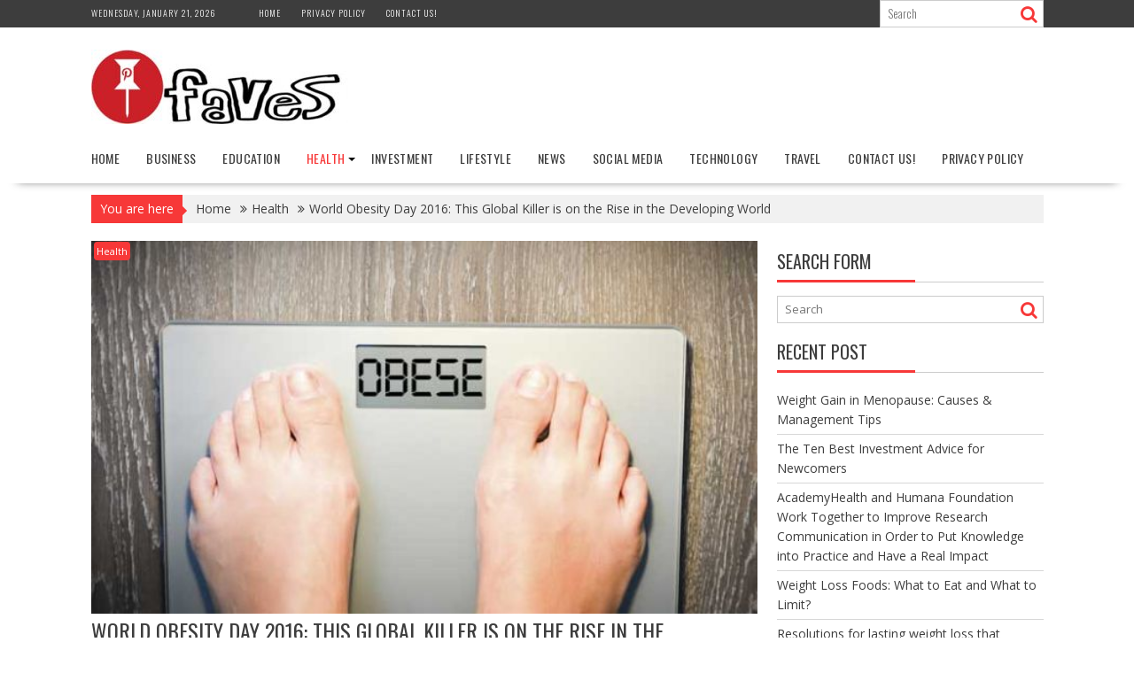

--- FILE ---
content_type: text/html; charset=UTF-8
request_url: https://pinfaves.com/world-obesity-day-2016-global-killer-rise-developing-world/
body_size: 13752
content:
<!DOCTYPE html><html lang="en-US">
			<head>

				<meta charset="UTF-8">
		<meta name="viewport" content="width=device-width, initial-scale=1">
		<link rel="profile" href="https://gmpg.org/xfn/11">
		<link rel="pingback" href="https://pinfaves.com/xmlrpc.php">
		<meta name='robots' content='index, follow, max-image-preview:large, max-snippet:-1, max-video-preview:-1' />
	<style>img:is([sizes="auto" i], [sizes^="auto," i]) { contain-intrinsic-size: 3000px 1500px }</style>
	
	<!-- This site is optimized with the Yoast SEO plugin v25.7 - https://yoast.com/wordpress/plugins/seo/ -->
	<title>World Obesity Day 2016: This Global Killer is on the Rise in the Developing World - Pinfaves</title>
	<link rel="canonical" href="https://pinfaves.com/world-obesity-day-2016-global-killer-rise-developing-world/" />
	<meta property="og:locale" content="en_US" />
	<meta property="og:type" content="article" />
	<meta property="og:title" content="World Obesity Day 2016: This Global Killer is on the Rise in the Developing World - Pinfaves" />
	<meta property="og:description" content="More people in the world are obese than underweight, with child and adolescent obesity rising rapidly, particularly in developing nations, the United Nations said ahead of the second annual World Obesity Day on Tuesday. Here are some facts about obesity: &#8211; Worldwide obesity has more than doubled since 1980. &#8211; In 2014, more than 1.9 billion adults were overweight. Of these over 600 million, or 13 percent of the global population, were obese. &#8211; 3.4 million people die each year due to overweight and obesity. &#8211; Obesity is on the&hellip;" />
	<meta property="og:url" content="https://pinfaves.com/world-obesity-day-2016-global-killer-rise-developing-world/" />
	<meta property="og:site_name" content="Pinfaves" />
	<meta property="article:published_time" content="2016-10-13T15:39:54+00:00" />
	<meta property="og:image" content="https://pinfaves.com/wp-content/uploads/2016/10/obesity-625_625x350_71476084795.jpg" />
	<meta property="og:image:width" content="625" />
	<meta property="og:image:height" content="350" />
	<meta property="og:image:type" content="image/jpeg" />
	<meta name="author" content="Srijita" />
	<meta name="twitter:card" content="summary_large_image" />
	<meta name="twitter:label1" content="Written by" />
	<meta name="twitter:data1" content="Srijita" />
	<meta name="twitter:label2" content="Est. reading time" />
	<meta name="twitter:data2" content="1 minute" />
	<script type="application/ld+json" class="yoast-schema-graph">{"@context":"https://schema.org","@graph":[{"@type":"Article","@id":"https://pinfaves.com/world-obesity-day-2016-global-killer-rise-developing-world/#article","isPartOf":{"@id":"https://pinfaves.com/world-obesity-day-2016-global-killer-rise-developing-world/"},"author":{"name":"Srijita","@id":"https://pinfaves.com/#/schema/person/9be0fe7664a0e47c4477741df55fc3ca"},"headline":"World Obesity Day 2016: This Global Killer is on the Rise in the Developing World","datePublished":"2016-10-13T15:39:54+00:00","mainEntityOfPage":{"@id":"https://pinfaves.com/world-obesity-day-2016-global-killer-rise-developing-world/"},"wordCount":255,"publisher":{"@id":"https://pinfaves.com/#organization"},"image":{"@id":"https://pinfaves.com/world-obesity-day-2016-global-killer-rise-developing-world/#primaryimage"},"thumbnailUrl":"https://pinfaves.com/wp-content/uploads/2016/10/obesity-625_625x350_71476084795.jpg","keywords":["2016:","Day","developing","Global","In","Is","Killer","Obesity","On","Rise","The","This","World"],"articleSection":["Health"],"inLanguage":"en-US"},{"@type":"WebPage","@id":"https://pinfaves.com/world-obesity-day-2016-global-killer-rise-developing-world/","url":"https://pinfaves.com/world-obesity-day-2016-global-killer-rise-developing-world/","name":"World Obesity Day 2016: This Global Killer is on the Rise in the Developing World - Pinfaves","isPartOf":{"@id":"https://pinfaves.com/#website"},"primaryImageOfPage":{"@id":"https://pinfaves.com/world-obesity-day-2016-global-killer-rise-developing-world/#primaryimage"},"image":{"@id":"https://pinfaves.com/world-obesity-day-2016-global-killer-rise-developing-world/#primaryimage"},"thumbnailUrl":"https://pinfaves.com/wp-content/uploads/2016/10/obesity-625_625x350_71476084795.jpg","datePublished":"2016-10-13T15:39:54+00:00","breadcrumb":{"@id":"https://pinfaves.com/world-obesity-day-2016-global-killer-rise-developing-world/#breadcrumb"},"inLanguage":"en-US","potentialAction":[{"@type":"ReadAction","target":["https://pinfaves.com/world-obesity-day-2016-global-killer-rise-developing-world/"]}]},{"@type":"ImageObject","inLanguage":"en-US","@id":"https://pinfaves.com/world-obesity-day-2016-global-killer-rise-developing-world/#primaryimage","url":"https://pinfaves.com/wp-content/uploads/2016/10/obesity-625_625x350_71476084795.jpg","contentUrl":"https://pinfaves.com/wp-content/uploads/2016/10/obesity-625_625x350_71476084795.jpg","width":625,"height":350},{"@type":"BreadcrumbList","@id":"https://pinfaves.com/world-obesity-day-2016-global-killer-rise-developing-world/#breadcrumb","itemListElement":[{"@type":"ListItem","position":1,"name":"Home","item":"https://pinfaves.com/"},{"@type":"ListItem","position":2,"name":"World Obesity Day 2016: This Global Killer is on the Rise in the Developing World"}]},{"@type":"WebSite","@id":"https://pinfaves.com/#website","url":"https://pinfaves.com/","name":"Pinfaves","description":"Ultimate Destination Desire News","publisher":{"@id":"https://pinfaves.com/#organization"},"potentialAction":[{"@type":"SearchAction","target":{"@type":"EntryPoint","urlTemplate":"https://pinfaves.com/?s={search_term_string}"},"query-input":{"@type":"PropertyValueSpecification","valueRequired":true,"valueName":"search_term_string"}}],"inLanguage":"en-US"},{"@type":"Organization","@id":"https://pinfaves.com/#organization","name":"Pinfaves","url":"https://pinfaves.com/","logo":{"@type":"ImageObject","inLanguage":"en-US","@id":"https://pinfaves.com/#/schema/logo/image/","url":"https://pinfaves.com/wp-content/uploads/2016/08/cropped-logo-1.jpg","contentUrl":"https://pinfaves.com/wp-content/uploads/2016/08/cropped-logo-1.jpg","width":290,"height":84,"caption":"Pinfaves"},"image":{"@id":"https://pinfaves.com/#/schema/logo/image/"}},{"@type":"Person","@id":"https://pinfaves.com/#/schema/person/9be0fe7664a0e47c4477741df55fc3ca","name":"Srijita","image":{"@type":"ImageObject","inLanguage":"en-US","@id":"https://pinfaves.com/#/schema/person/image/","url":"https://secure.gravatar.com/avatar/3217718c3046308043987ae3a9450493ffd77f767d629ae54c013a6f9c15ecb0?s=96&d=mm&r=g","contentUrl":"https://secure.gravatar.com/avatar/3217718c3046308043987ae3a9450493ffd77f767d629ae54c013a6f9c15ecb0?s=96&d=mm&r=g","caption":"Srijita"},"url":"https://pinfaves.com/author/srijita/"}]}</script>
	<!-- / Yoast SEO plugin. -->


<link rel='dns-prefetch' href='//fonts.googleapis.com' />
<link rel="alternate" type="application/rss+xml" title="Pinfaves &raquo; Feed" href="https://pinfaves.com/feed/" />
<link rel="alternate" type="application/rss+xml" title="Pinfaves &raquo; Comments Feed" href="https://pinfaves.com/comments/feed/" />
<script type="text/javascript">
/* <![CDATA[ */
window._wpemojiSettings = {"baseUrl":"https:\/\/s.w.org\/images\/core\/emoji\/16.0.1\/72x72\/","ext":".png","svgUrl":"https:\/\/s.w.org\/images\/core\/emoji\/16.0.1\/svg\/","svgExt":".svg","source":{"concatemoji":"https:\/\/pinfaves.com\/wp-includes\/js\/wp-emoji-release.min.js?ver=6.8.2"}};
/*! This file is auto-generated */
!function(s,n){var o,i,e;function c(e){try{var t={supportTests:e,timestamp:(new Date).valueOf()};sessionStorage.setItem(o,JSON.stringify(t))}catch(e){}}function p(e,t,n){e.clearRect(0,0,e.canvas.width,e.canvas.height),e.fillText(t,0,0);var t=new Uint32Array(e.getImageData(0,0,e.canvas.width,e.canvas.height).data),a=(e.clearRect(0,0,e.canvas.width,e.canvas.height),e.fillText(n,0,0),new Uint32Array(e.getImageData(0,0,e.canvas.width,e.canvas.height).data));return t.every(function(e,t){return e===a[t]})}function u(e,t){e.clearRect(0,0,e.canvas.width,e.canvas.height),e.fillText(t,0,0);for(var n=e.getImageData(16,16,1,1),a=0;a<n.data.length;a++)if(0!==n.data[a])return!1;return!0}function f(e,t,n,a){switch(t){case"flag":return n(e,"\ud83c\udff3\ufe0f\u200d\u26a7\ufe0f","\ud83c\udff3\ufe0f\u200b\u26a7\ufe0f")?!1:!n(e,"\ud83c\udde8\ud83c\uddf6","\ud83c\udde8\u200b\ud83c\uddf6")&&!n(e,"\ud83c\udff4\udb40\udc67\udb40\udc62\udb40\udc65\udb40\udc6e\udb40\udc67\udb40\udc7f","\ud83c\udff4\u200b\udb40\udc67\u200b\udb40\udc62\u200b\udb40\udc65\u200b\udb40\udc6e\u200b\udb40\udc67\u200b\udb40\udc7f");case"emoji":return!a(e,"\ud83e\udedf")}return!1}function g(e,t,n,a){var r="undefined"!=typeof WorkerGlobalScope&&self instanceof WorkerGlobalScope?new OffscreenCanvas(300,150):s.createElement("canvas"),o=r.getContext("2d",{willReadFrequently:!0}),i=(o.textBaseline="top",o.font="600 32px Arial",{});return e.forEach(function(e){i[e]=t(o,e,n,a)}),i}function t(e){var t=s.createElement("script");t.src=e,t.defer=!0,s.head.appendChild(t)}"undefined"!=typeof Promise&&(o="wpEmojiSettingsSupports",i=["flag","emoji"],n.supports={everything:!0,everythingExceptFlag:!0},e=new Promise(function(e){s.addEventListener("DOMContentLoaded",e,{once:!0})}),new Promise(function(t){var n=function(){try{var e=JSON.parse(sessionStorage.getItem(o));if("object"==typeof e&&"number"==typeof e.timestamp&&(new Date).valueOf()<e.timestamp+604800&&"object"==typeof e.supportTests)return e.supportTests}catch(e){}return null}();if(!n){if("undefined"!=typeof Worker&&"undefined"!=typeof OffscreenCanvas&&"undefined"!=typeof URL&&URL.createObjectURL&&"undefined"!=typeof Blob)try{var e="postMessage("+g.toString()+"("+[JSON.stringify(i),f.toString(),p.toString(),u.toString()].join(",")+"));",a=new Blob([e],{type:"text/javascript"}),r=new Worker(URL.createObjectURL(a),{name:"wpTestEmojiSupports"});return void(r.onmessage=function(e){c(n=e.data),r.terminate(),t(n)})}catch(e){}c(n=g(i,f,p,u))}t(n)}).then(function(e){for(var t in e)n.supports[t]=e[t],n.supports.everything=n.supports.everything&&n.supports[t],"flag"!==t&&(n.supports.everythingExceptFlag=n.supports.everythingExceptFlag&&n.supports[t]);n.supports.everythingExceptFlag=n.supports.everythingExceptFlag&&!n.supports.flag,n.DOMReady=!1,n.readyCallback=function(){n.DOMReady=!0}}).then(function(){return e}).then(function(){var e;n.supports.everything||(n.readyCallback(),(e=n.source||{}).concatemoji?t(e.concatemoji):e.wpemoji&&e.twemoji&&(t(e.twemoji),t(e.wpemoji)))}))}((window,document),window._wpemojiSettings);
/* ]]> */
</script>
<style id='wp-emoji-styles-inline-css' type='text/css'>

	img.wp-smiley, img.emoji {
		display: inline !important;
		border: none !important;
		box-shadow: none !important;
		height: 1em !important;
		width: 1em !important;
		margin: 0 0.07em !important;
		vertical-align: -0.1em !important;
		background: none !important;
		padding: 0 !important;
	}
</style>
<link rel='stylesheet' id='wp-block-library-css' href='https://pinfaves.com/wp-includes/css/dist/block-library/style.min.css?ver=6.8.2' type='text/css' media='all' />
<style id='wp-block-library-theme-inline-css' type='text/css'>
.wp-block-audio :where(figcaption){color:#555;font-size:13px;text-align:center}.is-dark-theme .wp-block-audio :where(figcaption){color:#ffffffa6}.wp-block-audio{margin:0 0 1em}.wp-block-code{border:1px solid #ccc;border-radius:4px;font-family:Menlo,Consolas,monaco,monospace;padding:.8em 1em}.wp-block-embed :where(figcaption){color:#555;font-size:13px;text-align:center}.is-dark-theme .wp-block-embed :where(figcaption){color:#ffffffa6}.wp-block-embed{margin:0 0 1em}.blocks-gallery-caption{color:#555;font-size:13px;text-align:center}.is-dark-theme .blocks-gallery-caption{color:#ffffffa6}:root :where(.wp-block-image figcaption){color:#555;font-size:13px;text-align:center}.is-dark-theme :root :where(.wp-block-image figcaption){color:#ffffffa6}.wp-block-image{margin:0 0 1em}.wp-block-pullquote{border-bottom:4px solid;border-top:4px solid;color:currentColor;margin-bottom:1.75em}.wp-block-pullquote cite,.wp-block-pullquote footer,.wp-block-pullquote__citation{color:currentColor;font-size:.8125em;font-style:normal;text-transform:uppercase}.wp-block-quote{border-left:.25em solid;margin:0 0 1.75em;padding-left:1em}.wp-block-quote cite,.wp-block-quote footer{color:currentColor;font-size:.8125em;font-style:normal;position:relative}.wp-block-quote:where(.has-text-align-right){border-left:none;border-right:.25em solid;padding-left:0;padding-right:1em}.wp-block-quote:where(.has-text-align-center){border:none;padding-left:0}.wp-block-quote.is-large,.wp-block-quote.is-style-large,.wp-block-quote:where(.is-style-plain){border:none}.wp-block-search .wp-block-search__label{font-weight:700}.wp-block-search__button{border:1px solid #ccc;padding:.375em .625em}:where(.wp-block-group.has-background){padding:1.25em 2.375em}.wp-block-separator.has-css-opacity{opacity:.4}.wp-block-separator{border:none;border-bottom:2px solid;margin-left:auto;margin-right:auto}.wp-block-separator.has-alpha-channel-opacity{opacity:1}.wp-block-separator:not(.is-style-wide):not(.is-style-dots){width:100px}.wp-block-separator.has-background:not(.is-style-dots){border-bottom:none;height:1px}.wp-block-separator.has-background:not(.is-style-wide):not(.is-style-dots){height:2px}.wp-block-table{margin:0 0 1em}.wp-block-table td,.wp-block-table th{word-break:normal}.wp-block-table :where(figcaption){color:#555;font-size:13px;text-align:center}.is-dark-theme .wp-block-table :where(figcaption){color:#ffffffa6}.wp-block-video :where(figcaption){color:#555;font-size:13px;text-align:center}.is-dark-theme .wp-block-video :where(figcaption){color:#ffffffa6}.wp-block-video{margin:0 0 1em}:root :where(.wp-block-template-part.has-background){margin-bottom:0;margin-top:0;padding:1.25em 2.375em}
</style>
<style id='classic-theme-styles-inline-css' type='text/css'>
/*! This file is auto-generated */
.wp-block-button__link{color:#fff;background-color:#32373c;border-radius:9999px;box-shadow:none;text-decoration:none;padding:calc(.667em + 2px) calc(1.333em + 2px);font-size:1.125em}.wp-block-file__button{background:#32373c;color:#fff;text-decoration:none}
</style>
<style id='global-styles-inline-css' type='text/css'>
:root{--wp--preset--aspect-ratio--square: 1;--wp--preset--aspect-ratio--4-3: 4/3;--wp--preset--aspect-ratio--3-4: 3/4;--wp--preset--aspect-ratio--3-2: 3/2;--wp--preset--aspect-ratio--2-3: 2/3;--wp--preset--aspect-ratio--16-9: 16/9;--wp--preset--aspect-ratio--9-16: 9/16;--wp--preset--color--black: #000000;--wp--preset--color--cyan-bluish-gray: #abb8c3;--wp--preset--color--white: #ffffff;--wp--preset--color--pale-pink: #f78da7;--wp--preset--color--vivid-red: #cf2e2e;--wp--preset--color--luminous-vivid-orange: #ff6900;--wp--preset--color--luminous-vivid-amber: #fcb900;--wp--preset--color--light-green-cyan: #7bdcb5;--wp--preset--color--vivid-green-cyan: #00d084;--wp--preset--color--pale-cyan-blue: #8ed1fc;--wp--preset--color--vivid-cyan-blue: #0693e3;--wp--preset--color--vivid-purple: #9b51e0;--wp--preset--gradient--vivid-cyan-blue-to-vivid-purple: linear-gradient(135deg,rgba(6,147,227,1) 0%,rgb(155,81,224) 100%);--wp--preset--gradient--light-green-cyan-to-vivid-green-cyan: linear-gradient(135deg,rgb(122,220,180) 0%,rgb(0,208,130) 100%);--wp--preset--gradient--luminous-vivid-amber-to-luminous-vivid-orange: linear-gradient(135deg,rgba(252,185,0,1) 0%,rgba(255,105,0,1) 100%);--wp--preset--gradient--luminous-vivid-orange-to-vivid-red: linear-gradient(135deg,rgba(255,105,0,1) 0%,rgb(207,46,46) 100%);--wp--preset--gradient--very-light-gray-to-cyan-bluish-gray: linear-gradient(135deg,rgb(238,238,238) 0%,rgb(169,184,195) 100%);--wp--preset--gradient--cool-to-warm-spectrum: linear-gradient(135deg,rgb(74,234,220) 0%,rgb(151,120,209) 20%,rgb(207,42,186) 40%,rgb(238,44,130) 60%,rgb(251,105,98) 80%,rgb(254,248,76) 100%);--wp--preset--gradient--blush-light-purple: linear-gradient(135deg,rgb(255,206,236) 0%,rgb(152,150,240) 100%);--wp--preset--gradient--blush-bordeaux: linear-gradient(135deg,rgb(254,205,165) 0%,rgb(254,45,45) 50%,rgb(107,0,62) 100%);--wp--preset--gradient--luminous-dusk: linear-gradient(135deg,rgb(255,203,112) 0%,rgb(199,81,192) 50%,rgb(65,88,208) 100%);--wp--preset--gradient--pale-ocean: linear-gradient(135deg,rgb(255,245,203) 0%,rgb(182,227,212) 50%,rgb(51,167,181) 100%);--wp--preset--gradient--electric-grass: linear-gradient(135deg,rgb(202,248,128) 0%,rgb(113,206,126) 100%);--wp--preset--gradient--midnight: linear-gradient(135deg,rgb(2,3,129) 0%,rgb(40,116,252) 100%);--wp--preset--font-size--small: 13px;--wp--preset--font-size--medium: 20px;--wp--preset--font-size--large: 36px;--wp--preset--font-size--x-large: 42px;--wp--preset--spacing--20: 0.44rem;--wp--preset--spacing--30: 0.67rem;--wp--preset--spacing--40: 1rem;--wp--preset--spacing--50: 1.5rem;--wp--preset--spacing--60: 2.25rem;--wp--preset--spacing--70: 3.38rem;--wp--preset--spacing--80: 5.06rem;--wp--preset--shadow--natural: 6px 6px 9px rgba(0, 0, 0, 0.2);--wp--preset--shadow--deep: 12px 12px 50px rgba(0, 0, 0, 0.4);--wp--preset--shadow--sharp: 6px 6px 0px rgba(0, 0, 0, 0.2);--wp--preset--shadow--outlined: 6px 6px 0px -3px rgba(255, 255, 255, 1), 6px 6px rgba(0, 0, 0, 1);--wp--preset--shadow--crisp: 6px 6px 0px rgba(0, 0, 0, 1);}:where(.is-layout-flex){gap: 0.5em;}:where(.is-layout-grid){gap: 0.5em;}body .is-layout-flex{display: flex;}.is-layout-flex{flex-wrap: wrap;align-items: center;}.is-layout-flex > :is(*, div){margin: 0;}body .is-layout-grid{display: grid;}.is-layout-grid > :is(*, div){margin: 0;}:where(.wp-block-columns.is-layout-flex){gap: 2em;}:where(.wp-block-columns.is-layout-grid){gap: 2em;}:where(.wp-block-post-template.is-layout-flex){gap: 1.25em;}:where(.wp-block-post-template.is-layout-grid){gap: 1.25em;}.has-black-color{color: var(--wp--preset--color--black) !important;}.has-cyan-bluish-gray-color{color: var(--wp--preset--color--cyan-bluish-gray) !important;}.has-white-color{color: var(--wp--preset--color--white) !important;}.has-pale-pink-color{color: var(--wp--preset--color--pale-pink) !important;}.has-vivid-red-color{color: var(--wp--preset--color--vivid-red) !important;}.has-luminous-vivid-orange-color{color: var(--wp--preset--color--luminous-vivid-orange) !important;}.has-luminous-vivid-amber-color{color: var(--wp--preset--color--luminous-vivid-amber) !important;}.has-light-green-cyan-color{color: var(--wp--preset--color--light-green-cyan) !important;}.has-vivid-green-cyan-color{color: var(--wp--preset--color--vivid-green-cyan) !important;}.has-pale-cyan-blue-color{color: var(--wp--preset--color--pale-cyan-blue) !important;}.has-vivid-cyan-blue-color{color: var(--wp--preset--color--vivid-cyan-blue) !important;}.has-vivid-purple-color{color: var(--wp--preset--color--vivid-purple) !important;}.has-black-background-color{background-color: var(--wp--preset--color--black) !important;}.has-cyan-bluish-gray-background-color{background-color: var(--wp--preset--color--cyan-bluish-gray) !important;}.has-white-background-color{background-color: var(--wp--preset--color--white) !important;}.has-pale-pink-background-color{background-color: var(--wp--preset--color--pale-pink) !important;}.has-vivid-red-background-color{background-color: var(--wp--preset--color--vivid-red) !important;}.has-luminous-vivid-orange-background-color{background-color: var(--wp--preset--color--luminous-vivid-orange) !important;}.has-luminous-vivid-amber-background-color{background-color: var(--wp--preset--color--luminous-vivid-amber) !important;}.has-light-green-cyan-background-color{background-color: var(--wp--preset--color--light-green-cyan) !important;}.has-vivid-green-cyan-background-color{background-color: var(--wp--preset--color--vivid-green-cyan) !important;}.has-pale-cyan-blue-background-color{background-color: var(--wp--preset--color--pale-cyan-blue) !important;}.has-vivid-cyan-blue-background-color{background-color: var(--wp--preset--color--vivid-cyan-blue) !important;}.has-vivid-purple-background-color{background-color: var(--wp--preset--color--vivid-purple) !important;}.has-black-border-color{border-color: var(--wp--preset--color--black) !important;}.has-cyan-bluish-gray-border-color{border-color: var(--wp--preset--color--cyan-bluish-gray) !important;}.has-white-border-color{border-color: var(--wp--preset--color--white) !important;}.has-pale-pink-border-color{border-color: var(--wp--preset--color--pale-pink) !important;}.has-vivid-red-border-color{border-color: var(--wp--preset--color--vivid-red) !important;}.has-luminous-vivid-orange-border-color{border-color: var(--wp--preset--color--luminous-vivid-orange) !important;}.has-luminous-vivid-amber-border-color{border-color: var(--wp--preset--color--luminous-vivid-amber) !important;}.has-light-green-cyan-border-color{border-color: var(--wp--preset--color--light-green-cyan) !important;}.has-vivid-green-cyan-border-color{border-color: var(--wp--preset--color--vivid-green-cyan) !important;}.has-pale-cyan-blue-border-color{border-color: var(--wp--preset--color--pale-cyan-blue) !important;}.has-vivid-cyan-blue-border-color{border-color: var(--wp--preset--color--vivid-cyan-blue) !important;}.has-vivid-purple-border-color{border-color: var(--wp--preset--color--vivid-purple) !important;}.has-vivid-cyan-blue-to-vivid-purple-gradient-background{background: var(--wp--preset--gradient--vivid-cyan-blue-to-vivid-purple) !important;}.has-light-green-cyan-to-vivid-green-cyan-gradient-background{background: var(--wp--preset--gradient--light-green-cyan-to-vivid-green-cyan) !important;}.has-luminous-vivid-amber-to-luminous-vivid-orange-gradient-background{background: var(--wp--preset--gradient--luminous-vivid-amber-to-luminous-vivid-orange) !important;}.has-luminous-vivid-orange-to-vivid-red-gradient-background{background: var(--wp--preset--gradient--luminous-vivid-orange-to-vivid-red) !important;}.has-very-light-gray-to-cyan-bluish-gray-gradient-background{background: var(--wp--preset--gradient--very-light-gray-to-cyan-bluish-gray) !important;}.has-cool-to-warm-spectrum-gradient-background{background: var(--wp--preset--gradient--cool-to-warm-spectrum) !important;}.has-blush-light-purple-gradient-background{background: var(--wp--preset--gradient--blush-light-purple) !important;}.has-blush-bordeaux-gradient-background{background: var(--wp--preset--gradient--blush-bordeaux) !important;}.has-luminous-dusk-gradient-background{background: var(--wp--preset--gradient--luminous-dusk) !important;}.has-pale-ocean-gradient-background{background: var(--wp--preset--gradient--pale-ocean) !important;}.has-electric-grass-gradient-background{background: var(--wp--preset--gradient--electric-grass) !important;}.has-midnight-gradient-background{background: var(--wp--preset--gradient--midnight) !important;}.has-small-font-size{font-size: var(--wp--preset--font-size--small) !important;}.has-medium-font-size{font-size: var(--wp--preset--font-size--medium) !important;}.has-large-font-size{font-size: var(--wp--preset--font-size--large) !important;}.has-x-large-font-size{font-size: var(--wp--preset--font-size--x-large) !important;}
:where(.wp-block-post-template.is-layout-flex){gap: 1.25em;}:where(.wp-block-post-template.is-layout-grid){gap: 1.25em;}
:where(.wp-block-columns.is-layout-flex){gap: 2em;}:where(.wp-block-columns.is-layout-grid){gap: 2em;}
:root :where(.wp-block-pullquote){font-size: 1.5em;line-height: 1.6;}
</style>
<link rel='stylesheet' id='ez-toc-css' href='https://pinfaves.com/wp-content/plugins/easy-table-of-contents/assets/css/screen.min.css?ver=2.0.76' type='text/css' media='all' />
<style id='ez-toc-inline-css' type='text/css'>
div#ez-toc-container .ez-toc-title {font-size: 120%;}div#ez-toc-container .ez-toc-title {font-weight: 500;}div#ez-toc-container ul li , div#ez-toc-container ul li a {font-size: 95%;}div#ez-toc-container ul li , div#ez-toc-container ul li a {font-weight: 500;}div#ez-toc-container nav ul ul li {font-size: 90%;}
.ez-toc-container-direction {direction: ltr;}.ez-toc-counter ul{counter-reset: item ;}.ez-toc-counter nav ul li a::before {content: counters(item, '.', decimal) '. ';display: inline-block;counter-increment: item;flex-grow: 0;flex-shrink: 0;margin-right: .2em; float: left; }.ez-toc-widget-direction {direction: ltr;}.ez-toc-widget-container ul{counter-reset: item ;}.ez-toc-widget-container nav ul li a::before {content: counters(item, '.', decimal) '. ';display: inline-block;counter-increment: item;flex-grow: 0;flex-shrink: 0;margin-right: .2em; float: left; }
</style>
<link rel='stylesheet' id='bxslider-css' href='https://pinfaves.com/wp-content/themes/supernews/assets/library/bxslider/css/jquery.bxslider.min.css?ver=4.2.51' type='text/css' media='all' />
<link rel='stylesheet' id='supernews-googleapis-css' href='//fonts.googleapis.com/css?family=Oswald%3A400%2C300%7COpen+Sans%3A600%2C400&#038;ver=1.0.1' type='text/css' media='all' />
<link rel='stylesheet' id='font-awesome-css' href='https://pinfaves.com/wp-content/themes/supernews/assets/library/Font-Awesome/css/font-awesome.min.css?ver=4.7.0' type='text/css' media='all' />
<link rel='stylesheet' id='supernews-style-css' href='https://pinfaves.com/wp-content/themes/supernews/style.css?ver=6.8.2' type='text/css' media='all' />
<style id='supernews-style-inline-css' type='text/css'>
mark,
            .comment-form .form-submit input,
            .read-more,
            .header-latest-posts .bn-title,
            .slider-section .cat-links a,
            .featured-desc .above-entry-meta .cat-links a,
            #calendar_wrap #wp-calendar #today,
            #calendar_wrap #wp-calendar #today a,
            .wpcf7-form input.wpcf7-submit:hover,
            .breadcrumb,
            .post-thumb .cat-links > a,
            article.post.sticky,
            .slicknav_btn{
            background: #f73838;
            }
             a:hover,
            .screen-reader-text:focus,
            .bn-content a:hover,
            .socials a:hover,
            .site-title a,
            .widget_search input#s,
            .search-block #searchsubmit,
            .widget_search #searchsubmit,
            .footer-sidebar .featured-desc .below-entry-meta a:hover,
            .slider-section .slide-title:hover,
            .slider-feature-wrap a:hover,
            .featured-desc .below-entry-meta span:hover,
            .posted-on a:hover,
            .cat-links a:hover,
            .comments-link a:hover,
            .edit-link a:hover,
            .tags-links a:hover,
            .byline a:hover,
            .nav-links a:hover,
            #supernews-breadcrumbs a:hover,
            .wpcf7-form input.wpcf7-submit,
            .header-wrapper .menu li:hover > a,
            .header-wrapper .menu > li.current-menu-item > a,
            .header-wrapper .menu > li.current-menu-parent > a,
            .header-wrapper .menu > li.current_page_parent > a,
            .header-wrapper .menu > li.current_page_ancestor > a,
            .header-wrapper .main-navigation ul ul.sub-menu li:hover > a,
            .top-block li a:hover
            {
                color: #f73838;
            }
            .widget_search input#s,
            .tagcloud a{
                border: 1px solid #f73838;
            }
            .footer-wrapper .footer-copyright,
            .nav-links .nav-previous a:hover,
            .nav-links .nav-next a:hover{
                border-top: 1px solid #f73838;
            }
            .widget-title:before,
            .page-header .page-title:before,
            .single .entry-header .entry-title:before,
            .blog-no-image article.post.sticky{
                border-bottom: 3px solid #f73838;
            }
            .wpcf7-form input.wpcf7-submit{
                border: 2px solid #f73838;
            }
            .bn-title::after,
            .breadcrumb::after {
                border-left: 5px solid #f73838;
            }
            .rtl .bn-title::after,
            .rtl .breadcrumb::after {
                border-right: 5px solid #f73838;
                border-left: medium none;
            }
        @media screen and (max-width:992px){
                .slicknav_btn{
                    border: 1px solid #f73838;
                }
                .slicknav_btn.slicknav_open{
                    border: 1px solid #ffffff;
                }
                .slicknav_nav li:hover > a,
                .slicknav_nav li.current-menu-ancestor a,
                .slicknav_nav li.current-menu-item  > a,
                .slicknav_nav li.current_page_item a,
                .slicknav_nav li.current_page_item .slicknav_item span,
                .slicknav_nav li .slicknav_item:hover a{
                    color: #f73838;
                }
            }
                    .cat-links .at-cat-item-1{
                    background: #f73838!important;
                    color : #fff!important;
                    }
                    
                    .cat-links .at-cat-item-1:hover{
                    background: #2d2d2d!important;
                    color : #fff!important;
                    }
                    
                    .cat-links .at-cat-item-2{
                    background: #f73838!important;
                    color : #fff!important;
                    }
                    
                    .cat-links .at-cat-item-2:hover{
                    background: #2d2d2d!important;
                    color : #fff!important;
                    }
                    
                    .cat-links .at-cat-item-3{
                    background: #f73838!important;
                    color : #fff!important;
                    }
                    
                    .cat-links .at-cat-item-3:hover{
                    background: #2d2d2d!important;
                    color : #fff!important;
                    }
                    
                    .cat-links .at-cat-item-4{
                    background: #f73838!important;
                    color : #fff!important;
                    }
                    
                    .cat-links .at-cat-item-4:hover{
                    background: #2d2d2d!important;
                    color : #fff!important;
                    }
                    
                    .cat-links .at-cat-item-5{
                    background: #f73838!important;
                    color : #fff!important;
                    }
                    
                    .cat-links .at-cat-item-5:hover{
                    background: #2d2d2d!important;
                    color : #fff!important;
                    }
                    
                    .cat-links .at-cat-item-6{
                    background: #f73838!important;
                    color : #fff!important;
                    }
                    
                    .cat-links .at-cat-item-6:hover{
                    background: #2d2d2d!important;
                    color : #fff!important;
                    }
                    
                    .cat-links .at-cat-item-7{
                    background: #f73838!important;
                    color : #fff!important;
                    }
                    
                    .cat-links .at-cat-item-7:hover{
                    background: #2d2d2d!important;
                    color : #fff!important;
                    }
                    
                    .cat-links .at-cat-item-8{
                    background: #f73838!important;
                    color : #fff!important;
                    }
                    
                    .cat-links .at-cat-item-8:hover{
                    background: #2d2d2d!important;
                    color : #fff!important;
                    }
                    
                    .cat-links .at-cat-item-9{
                    background: #f73838!important;
                    color : #fff!important;
                    }
                    
                    .cat-links .at-cat-item-9:hover{
                    background: #2d2d2d!important;
                    color : #fff!important;
                    }
                    
                    .cat-links .at-cat-item-10{
                    background: #f73838!important;
                    color : #fff!important;
                    }
                    
                    .cat-links .at-cat-item-10:hover{
                    background: #2d2d2d!important;
                    color : #fff!important;
                    }
                    
                    .cat-links .at-cat-item-7601{
                    background: #f73838!important;
                    color : #fff!important;
                    }
                    
                    .cat-links .at-cat-item-7601:hover{
                    background: #2d2d2d!important;
                    color : #fff!important;
                    }
                    
</style>
<link rel='stylesheet' id='supernews-block-front-styles-css' href='https://pinfaves.com/wp-content/themes/supernews/acmethemes/gutenberg/gutenberg-front.css?ver=1.0' type='text/css' media='all' />
<script type="text/javascript" src="https://pinfaves.com/wp-includes/js/jquery/jquery.min.js?ver=3.7.1" id="jquery-core-js"></script>
<script type="text/javascript" src="https://pinfaves.com/wp-includes/js/jquery/jquery-migrate.min.js?ver=3.4.1" id="jquery-migrate-js"></script>
<!--[if lt IE 9]>
<script type="text/javascript" src="https://pinfaves.com/wp-content/themes/supernews/assets/library/html5shiv/html5shiv.min.js?ver=3.7.3" id="html5shiv-js"></script>
<![endif]-->
<!--[if lt IE 9]>
<script type="text/javascript" src="https://pinfaves.com/wp-content/themes/supernews/assets/library/respond/respond.min.js?ver=1.1.2" id="respond-js"></script>
<![endif]-->
<link rel="https://api.w.org/" href="https://pinfaves.com/wp-json/" /><link rel="alternate" title="JSON" type="application/json" href="https://pinfaves.com/wp-json/wp/v2/posts/4850" /><link rel="EditURI" type="application/rsd+xml" title="RSD" href="https://pinfaves.com/xmlrpc.php?rsd" />
<meta name="generator" content="WordPress 6.8.2" />
<link rel='shortlink' href='https://pinfaves.com/?p=4850' />
<link rel="alternate" title="oEmbed (JSON)" type="application/json+oembed" href="https://pinfaves.com/wp-json/oembed/1.0/embed?url=https%3A%2F%2Fpinfaves.com%2Fworld-obesity-day-2016-global-killer-rise-developing-world%2F" />
<link rel="alternate" title="oEmbed (XML)" type="text/xml+oembed" href="https://pinfaves.com/wp-json/oembed/1.0/embed?url=https%3A%2F%2Fpinfaves.com%2Fworld-obesity-day-2016-global-killer-rise-developing-world%2F&#038;format=xml" />
<meta name="google-site-verification" content="fUmMunx34kSSnWZD3dEGkOrnT8theUZHidQaqJ9v4Uc" /><link rel="icon" href="https://pinfaves.com/wp-content/uploads/2016/08/cropped-logo-32x32.jpg" sizes="32x32" />
<link rel="icon" href="https://pinfaves.com/wp-content/uploads/2016/08/cropped-logo-192x192.jpg" sizes="192x192" />
<link rel="apple-touch-icon" href="https://pinfaves.com/wp-content/uploads/2016/08/cropped-logo-180x180.jpg" />
<meta name="msapplication-TileImage" content="https://pinfaves.com/wp-content/uploads/2016/08/cropped-logo-270x270.jpg" />

	</head>
<body data-rsssl=1 class="wp-singular post-template-default single single-post postid-4850 single-format-standard wp-custom-logo wp-theme-supernews blog-no-image at-sticky-sidebar left-logo-right-ads right-sidebar group-blog">

		<div id="page" class="hfeed site">
				<a class="skip-link screen-reader-text" href="#content" title="link">Skip to content</a>
				<header id="masthead" class="site-header">
			<div class="top-header-section clearfix">
				<div class="wrapper">
					 <div class="header-date top-block">Wednesday, January 21, 2026</div>						<div class="acmethemes-top-nav top-block"><ul id="menu-home1" class="menu"><li id="menu-item-3639" class="menu-item menu-item-type-custom menu-item-object-custom menu-item-home menu-item-3639"><a href="https://pinfaves.com/">Home</a></li>
<li id="menu-item-3641" class="menu-item menu-item-type-post_type menu-item-object-page menu-item-3641"><a href="https://pinfaves.com/privacy-policy/">Privacy Policy</a></li>
<li id="menu-item-3640" class="menu-item menu-item-type-post_type menu-item-object-page menu-item-3640"><a href="https://pinfaves.com/contact-us/">Contact Us!</a></li>
</ul></div>												<div class="header-search top-block">
							<div class="search-block">
	<form action="https://pinfaves.com" class="searchform" id="searchform" method="get" role="search">
		<div>
			<label for="menu-search" class="screen-reader-text"></label>
						<input type="text"  placeholder="Search"  id="menu-search" name="s" value="">
			<button class="fa fa-search" type="submit" id="searchsubmit"></button>
		</div>
	</form>
</div>
						</div>
										</div>
			</div><!-- .top-header-section -->
			<div class="header-wrapper clearfix">
				<div class="header-container">
										<div class="wrapper site-branding clearfix">
												<div class="site-logo">
							<a href="https://pinfaves.com/" class="custom-logo-link" rel="home"><img width="290" height="84" src="https://pinfaves.com/wp-content/uploads/2016/08/cropped-logo-1.jpg" class="custom-logo" alt="Pinfaves" decoding="async" /></a>						</div><!--site-logo-->
													<div class="clearfix"></div>
					</div>
										<nav id="site-navigation" class="main-navigation  clearfix">
						<div class="header-main-menu wrapper clearfix">
							<div class="acmethemes-nav"><ul id="menu-home" class="menu"><li id="menu-item-3638" class="menu-item menu-item-type-custom menu-item-object-custom menu-item-home menu-item-3638"><a href="https://pinfaves.com/">Home</a></li>
<li id="menu-item-3629" class="menu-item menu-item-type-taxonomy menu-item-object-category menu-item-3629"><a href="https://pinfaves.com/category/business/">Business</a></li>
<li id="menu-item-3630" class="menu-item menu-item-type-taxonomy menu-item-object-category menu-item-3630"><a href="https://pinfaves.com/category/education/">Education</a></li>
<li id="menu-item-3631" class="menu-item menu-item-type-taxonomy menu-item-object-category current-post-ancestor current-menu-parent current-post-parent menu-item-has-children menu-item-3631"><a href="https://pinfaves.com/category/health/">Health</a>
<ul class="sub-menu">
	<li id="menu-item-12546" class="menu-item menu-item-type-taxonomy menu-item-object-category menu-item-12546"><a href="https://pinfaves.com/category/health/weight-loss/">Weight Loss</a></li>
</ul>
</li>
<li id="menu-item-3632" class="menu-item menu-item-type-taxonomy menu-item-object-category menu-item-3632"><a href="https://pinfaves.com/category/investment/">Investment</a></li>
<li id="menu-item-3633" class="menu-item menu-item-type-taxonomy menu-item-object-category menu-item-3633"><a href="https://pinfaves.com/category/lifestyle/">Lifestyle</a></li>
<li id="menu-item-3634" class="menu-item menu-item-type-taxonomy menu-item-object-category menu-item-3634"><a href="https://pinfaves.com/category/news/">News</a></li>
<li id="menu-item-3635" class="menu-item menu-item-type-taxonomy menu-item-object-category menu-item-3635"><a href="https://pinfaves.com/category/social-media/">Social Media</a></li>
<li id="menu-item-3636" class="menu-item menu-item-type-taxonomy menu-item-object-category menu-item-3636"><a href="https://pinfaves.com/category/technology/">Technology</a></li>
<li id="menu-item-3637" class="menu-item menu-item-type-taxonomy menu-item-object-category menu-item-3637"><a href="https://pinfaves.com/category/travel/">Travel</a></li>
<li id="menu-item-13396" class="menu-item menu-item-type-post_type menu-item-object-page menu-item-13396"><a href="https://pinfaves.com/contact-us/">Contact Us!</a></li>
<li id="menu-item-13397" class="menu-item menu-item-type-post_type menu-item-object-page menu-item-13397"><a href="https://pinfaves.com/privacy-policy/">Privacy Policy</a></li>
</ul></div>						</div>
						<div class="responsive-slick-menu clearfix"></div>
					</nav>
										<!-- #site-navigation -->
				</div>
				<!-- .header-container -->
			</div>
			<!-- header-wrapper-->
		</header>
		<!-- #masthead -->
				<div class="wrapper content-wrapper clearfix">
			<div id="content" class="site-content">
		<div class='breadcrumbs clearfix'><span class='breadcrumb'>You are here</span><div id='supernews-breadcrumbs'><div role="navigation" aria-label="Breadcrumbs" class="breadcrumb-trail breadcrumbs" itemprop="breadcrumb"><ul class="trail-items" itemscope itemtype="http://schema.org/BreadcrumbList"><meta name="numberOfItems" content="3" /><meta name="itemListOrder" content="Ascending" /><li itemprop="itemListElement" itemscope itemtype="http://schema.org/ListItem" class="trail-item trail-begin"><a href="https://pinfaves.com/" rel="home" itemprop="item"><span itemprop="name">Home</span></a><meta itemprop="position" content="1" /></li><li itemprop="itemListElement" itemscope itemtype="http://schema.org/ListItem" class="trail-item"><a href="https://pinfaves.com/category/health/" itemprop="item"><span itemprop="name">Health</span></a><meta itemprop="position" content="2" /></li><li class="trail-item trail-end"><span><span>World Obesity Day 2016: This Global Killer is on the Rise in the Developing World</span></span></li></ul></div></div></div><div class='clear'></div>	<div id="primary" class="content-area">
		<main id="main" class="site-main">

		<article id="post-4850" class="post-4850 post type-post status-publish format-standard has-post-thumbnail hentry category-health tag-197 tag-day tag-developing tag-global tag-in tag-is tag-killer tag-obesity tag-on tag-rise tag-the tag-this tag-world">
	<!--post thumbnal options-->
			<div class="post-thumb">
			<img width="625" height="350" src="https://pinfaves.com/wp-content/uploads/2016/10/obesity-625_625x350_71476084795.jpg" class="attachment-full size-full wp-post-image" alt="" decoding="async" fetchpriority="high" srcset="https://pinfaves.com/wp-content/uploads/2016/10/obesity-625_625x350_71476084795.jpg 625w, https://pinfaves.com/wp-content/uploads/2016/10/obesity-625_625x350_71476084795-300x168.jpg 300w" sizes="(max-width: 625px) 100vw, 625px" /><span class="cat-links"><a class="at-cat-item-5" href="https://pinfaves.com/category/health/"  rel="category tag">Health</a>&nbsp;</span>		</div><!-- .post-thumb-->
			<div class="post-content">
		<header class="entry-header">
			<h1 class="entry-title">World Obesity Day 2016: This Global Killer is on the Rise in the Developing World</h1>			<div class="entry-meta">
									<span class="posted-on"><a href="https://pinfaves.com/world-obesity-day-2016-global-killer-rise-developing-world/" rel="bookmark"><i class="fa fa-calendar"></i><time class="entry-date published updated" datetime="2016-10-13T15:39:54+00:00">October 13, 2016</time></a></span><span class="byline"> <span class="author vcard"><a class="url fn n" href="https://pinfaves.com/author/srijita/"><i class="fa fa-user"></i>Srijita</a></span></span>								<span class="tags-links"><i class="fa fa-tags"></i><a href="https://pinfaves.com/tag/2016/" rel="tag">2016:</a>, <a href="https://pinfaves.com/tag/day/" rel="tag">Day</a>, <a href="https://pinfaves.com/tag/developing/" rel="tag">developing</a>, <a href="https://pinfaves.com/tag/global/" rel="tag">Global</a>, <a href="https://pinfaves.com/tag/in/" rel="tag">In</a>, <a href="https://pinfaves.com/tag/is/" rel="tag">Is</a>, <a href="https://pinfaves.com/tag/killer/" rel="tag">Killer</a>, <a href="https://pinfaves.com/tag/obesity/" rel="tag">Obesity</a>, <a href="https://pinfaves.com/tag/on/" rel="tag">On</a>, <a href="https://pinfaves.com/tag/rise/" rel="tag">Rise</a>, <a href="https://pinfaves.com/tag/the/" rel="tag">The</a>, <a href="https://pinfaves.com/tag/this/" rel="tag">This</a>, <a href="https://pinfaves.com/tag/world/" rel="tag">World</a></span>			</div><!-- .entry-meta -->
		</header><!-- .entry-header -->
		<div class="entry-content">
			<div><img decoding="async" src="https://i.ndtvimg.com/i/2016-10/obesity-625_625x350_71476084795.jpg" alt="World Obesity Day 2016: This Global Killer is on the Rise in the Developing World" /></div>
<p>More people in the world are obese than underweight, with child and adolescent obesity rising rapidly, particularly in developing nations, the United Nations said ahead of the second annual World Obesity Day on Tuesday.</p>
<p>Here are some facts about obesity:</p>
<p>&#8211; Worldwide obesity has more than doubled since 1980.</p>
<p>&#8211; In 2014, more than 1.9 billion adults were overweight. Of these over 600 million, or 13 percent of the global population, were obese.</p>
<p>&#8211; 3.4 million people die each year due to overweight and obesity.</p>
<p>&#8211; Obesity is on the rise in urban areas in low- and middle-income countries.</p>
<p>&#8211; Most of the world&#8217;s population lives in countries where problems of being overweight or obese kill more people than problems associated with being underweight.</p>
<p>&#8211; 41 million children under the age of 5 were overweight or obese in 2014.</p>
<p>&#8211; Nearly half of the children under 5 who were overweight or obese in 2014 lived in Asia.</p>
<p>&#8211; In Africa, the number of children who are overweight or obese nearly doubled to 10.6 million in 2014 from 5.4 million in 1990.</p>
<p>&#8211; Obese children experience breathing difficulties, increased risk of fractures,hypertension, early markers of cardiovascular disease, insulin resistance and psychological effects.</p>
<p>&#8211; In Europe, Britain has the highest level of obesity in Western Europe, ahead of countries such as France, Germany, Spain and Sweden, according to a 2013 report.</p>
<p>&#8211; Obesity levels in Britain have more than trebled in the last 30 years and, on current estimates, more than half the population could be obese by 2050.</p>
<p>[&#8220;source-ndtv&#8221;]</p>
		</div><!-- .entry-content -->
	</div>
</article><!-- #post-## -->

	<nav class="navigation post-navigation" aria-label="Posts">
		<h2 class="screen-reader-text">Post navigation</h2>
		<div class="nav-links"><div class="nav-previous"><a href="https://pinfaves.com/268-million-kids-overweight-globally-2025-study/" rel="prev">268 Million Kids to be Overweight Globally by 2025: Study</a></div><div class="nav-next"><a href="https://pinfaves.com/world-obesity-day-2016-obesity-may-hamper-social-life/" rel="next">World Obesity Day 2016: Obesity May Hamper Your Social Life</a></div></div>
	</nav>				<h2 class="widget-title">
					Related posts				</h2>
							<ul class="featured-entries-col featured-related-posts">
									<li class="acme-col-3 ">
						<!--post thumbnal options-->
													<div class="post-thumb">
								<a href="https://pinfaves.com/academyhealth-and-humana-foundation-work-together-to-improve-research-communication-in-order-to-put-knowledge-into-practice-and-have-a-real-impact/">
									<img width="150" height="150" src="https://pinfaves.com/wp-content/uploads/2026/01/2025-Grants-Image-150x150.jpg" class="attachment-thumbnail size-thumbnail wp-post-image" alt="" decoding="async" />								</a>
								<span class="cat-links"><a class="at-cat-item-5" href="https://pinfaves.com/category/health/"  rel="category tag">Health</a>&nbsp;</span>							</div><!-- .post-thumb-->
													<div class="post-content">
							<header class="entry-header">
								<h4 class="entry-title"><a href="https://pinfaves.com/academyhealth-and-humana-foundation-work-together-to-improve-research-communication-in-order-to-put-knowledge-into-practice-and-have-a-real-impact/" rel="bookmark">AcademyHealth and Humana Foundation Work Together to Improve Research Communication in Order to Put Knowledge into Practice and Have a Real Impact</a></h4>								<div class="entry-meta">
									<span class="posted-on"><a href="https://pinfaves.com/academyhealth-and-humana-foundation-work-together-to-improve-research-communication-in-order-to-put-knowledge-into-practice-and-have-a-real-impact/" rel="bookmark"><i class="fa fa-calendar"></i><time class="entry-date published" datetime="2026-01-12T06:41:43+00:00">January 12, 2026</time><time class="updated" datetime="2026-01-12T06:41:46+00:00">January 12, 2026</time></a></span><span class="byline"> <span class="author vcard"><a class="url fn n" href="https://pinfaves.com/author/admin/"><i class="fa fa-user"></i>admin</a></span></span>								</div><!-- .entry-meta -->
							</header><!-- .entry-header -->
							<div class="entry-content">
								<div class="details">Knowledge and evidence can only be used to inform policy and practice if they are communicated...</div>							</div><!-- .entry-content -->
						</div>
					</li>
										<li class="acme-col-3 blog-no-image">
						<!--post thumbnal options-->
												<div class="post-content">
							<header class="entry-header">
								<h4 class="entry-title"><a href="https://pinfaves.com/sleep-and-menopause/" rel="bookmark">Sleep and Menopause</a></h4>								<div class="entry-meta">
									<span class="posted-on"><a href="https://pinfaves.com/sleep-and-menopause/" rel="bookmark"><i class="fa fa-calendar"></i><time class="entry-date published" datetime="2025-10-16T07:08:23+00:00">October 16, 2025</time><time class="updated" datetime="2025-10-16T07:08:25+00:00">October 16, 2025</time></a></span><span class="byline"> <span class="author vcard"><a class="url fn n" href="https://pinfaves.com/author/admin/"><i class="fa fa-user"></i>admin</a></span></span>								</div><!-- .entry-meta -->
							</header><!-- .entry-header -->
							<div class="entry-content">
								<div class="details">You are not alone if you wake up at 2 a.m. covered in sweat or toss...</div>							</div><!-- .entry-content -->
						</div>
					</li>
										<li class="acme-col-3 blog-no-image">
						<!--post thumbnal options-->
												<div class="post-content">
							<header class="entry-header">
								<h4 class="entry-title"><a href="https://pinfaves.com/is-cottage-cheese-good-for-you-a-dietitians-top-picks-and-the-nutrition-facts/" rel="bookmark">Is Cottage Cheese Good For You? A Dietitian&#8217;s Top Picks and the Nutrition Facts</a></h4>								<div class="entry-meta">
									<span class="posted-on"><a href="https://pinfaves.com/is-cottage-cheese-good-for-you-a-dietitians-top-picks-and-the-nutrition-facts/" rel="bookmark"><i class="fa fa-calendar"></i><time class="entry-date published" datetime="2025-08-12T12:21:37+00:00">August 12, 2025</time><time class="updated" datetime="2025-08-12T12:21:38+00:00">August 12, 2025</time></a></span><span class="byline"> <span class="author vcard"><a class="url fn n" href="https://pinfaves.com/author/admin/"><i class="fa fa-user"></i>admin</a></span></span>								</div><!-- .entry-meta -->
							</header><!-- .entry-header -->
							<div class="entry-content">
								<div class="details">Cottage cheese is still everywhere on social media. Protein dips, cottage cheese ice cream, and even...</div>							</div><!-- .entry-content -->
						</div>
					</li>
								</ul>
			<div class="clearfix"></div>
					</main><!-- #main -->
	</div><!-- #primary -->
    <div id="secondary-right" class="widget-area sidebar secondary-sidebar float-right" role="complementary">
        <div id="sidebar-section-top" class="widget-area sidebar clearfix">
			<aside id="search-1" class="widget widget_search"><h3 class="widget-title"><span>Search Form</span></h3><div class="search-block">
	<form action="https://pinfaves.com" class="searchform" id="searchform" method="get" role="search">
		<div>
			<label for="menu-search" class="screen-reader-text"></label>
						<input type="text"  placeholder="Search"  id="menu-search" name="s" value="">
			<button class="fa fa-search" type="submit" id="searchsubmit"></button>
		</div>
	</form>
</div>
</aside><aside id="text-2" class="widget widget_text">			<div class="textwidget"><a href="http://www.alexa.com/siteinfo/pinfaves.com"><script type="text/javascript" src="https://xslt.alexa.com/site_stats/js/t/a?url=pinfaves.com"></script></a></div>
		</aside>
		<aside id="recent-posts-3" class="widget widget_recent_entries">
		<h3 class="widget-title"><span>Recent Post</span></h3>
		<ul>
											<li>
					<a href="https://pinfaves.com/weight-gain-in-menopause-causes-management-tips/">Weight Gain in Menopause: Causes &amp; Management Tips</a>
									</li>
											<li>
					<a href="https://pinfaves.com/the-ten-best-investment-advice-for-newcomers/">The Ten Best Investment Advice for Newcomers</a>
									</li>
											<li>
					<a href="https://pinfaves.com/academyhealth-and-humana-foundation-work-together-to-improve-research-communication-in-order-to-put-knowledge-into-practice-and-have-a-real-impact/">AcademyHealth and Humana Foundation Work Together to Improve Research Communication in Order to Put Knowledge into Practice and Have a Real Impact</a>
									</li>
											<li>
					<a href="https://pinfaves.com/weight-loss-foods-what-to-eat-and-what-to-limit/">Weight Loss Foods: What to Eat and What to Limit?</a>
									</li>
											<li>
					<a href="https://pinfaves.com/resolutions-for-lasting-weight-loss-that-actually-work/">Resolutions for lasting weight loss that actually work</a>
									</li>
											<li>
					<a href="https://pinfaves.com/the-ongoing-journey-of-healthy-weight-loss/">The Ongoing Journey of Healthy Weight Loss</a>
									</li>
											<li>
					<a href="https://pinfaves.com/how-social-media-applications-ux-ui-are-crafted-to-captivate-and-be-habit-forming/">How Social Media Applications&#8217; UX &amp; UI Are Crafted To Captivate… And Be Habit-Forming</a>
									</li>
											<li>
					<a href="https://pinfaves.com/in-what-ways-can-funding-for-education-be-more-intelligent-creative-financing-via-forward-thinking-collaboration/">In what ways can funding for education be more intelligent? Creative financing via forward-thinking collaboration</a>
									</li>
											<li>
					<a href="https://pinfaves.com/the-key-to-losing-weight/">The Key to Losing Weight</a>
									</li>
											<li>
					<a href="https://pinfaves.com/how-does-capital-investment-work/">How does capital investment work?</a>
									</li>
											<li>
					<a href="https://pinfaves.com/meet-project-suncatcher-a-research-moonshot-to-scale-machine-learning-compute-in-space/">Meet Project Suncatcher, a research moonshot to scale machine learning compute in space</a>
									</li>
											<li>
					<a href="https://pinfaves.com/five-ways-to-live-your-best-life-how-does-it-benefit-you/">Five Ways to Live Your Best Life How does it benefit you?</a>
									</li>
					</ul>

		</aside>        </div>
    </div>
		</div><!-- #content -->
		</div><!-- content-wrapper-->
				<div class="clearfix"></div>
		<footer id="colophon" class="site-footer">
			<div class="footer-wrapper">
				<div class="top-bottom wrapper">
					<div id="footer-top">
						<div class="footer-columns">
														<div class="clear"></div>
						</div>
					</div><!-- #foter-top -->
					<div class="clearfix"></div>
				</div><!-- top-bottom-->
				<div class="footer-copyright wrapper">
					<p class="copyright-text">
																								</p>
					<div class="site-info">
						<a href="https://wordpress.org/">Proudly powered by WordPress</a>
						<span class="sep"> | </span>
						Theme: SuperNews by <a href="https://www.acmethemes.com/">Acme Themes</a>					</div><!-- .site-info -->
					<div class="clearfix"></div>
				</div>
			</div><!-- footer-wrapper-->
		</footer><!-- #colophon -->
				</div><!-- #page -->
		<script type="speculationrules">
{"prefetch":[{"source":"document","where":{"and":[{"href_matches":"\/*"},{"not":{"href_matches":["\/wp-*.php","\/wp-admin\/*","\/wp-content\/uploads\/*","\/wp-content\/*","\/wp-content\/plugins\/*","\/wp-content\/themes\/supernews\/*","\/*\\?(.+)"]}},{"not":{"selector_matches":"a[rel~=\"nofollow\"]"}},{"not":{"selector_matches":".no-prefetch, .no-prefetch a"}}]},"eagerness":"conservative"}]}
</script>
<script type="text/javascript" id="ez-toc-scroll-scriptjs-js-extra">
/* <![CDATA[ */
var eztoc_smooth_local = {"scroll_offset":"30","add_request_uri":"","add_self_reference_link":""};
/* ]]> */
</script>
<script type="text/javascript" src="https://pinfaves.com/wp-content/plugins/easy-table-of-contents/assets/js/smooth_scroll.min.js?ver=2.0.76" id="ez-toc-scroll-scriptjs-js"></script>
<script type="text/javascript" src="https://pinfaves.com/wp-content/plugins/easy-table-of-contents/vendor/js-cookie/js.cookie.min.js?ver=2.2.1" id="ez-toc-js-cookie-js"></script>
<script type="text/javascript" src="https://pinfaves.com/wp-content/plugins/easy-table-of-contents/vendor/sticky-kit/jquery.sticky-kit.min.js?ver=1.9.2" id="ez-toc-jquery-sticky-kit-js"></script>
<script type="text/javascript" id="ez-toc-js-js-extra">
/* <![CDATA[ */
var ezTOC = {"smooth_scroll":"1","visibility_hide_by_default":"","scroll_offset":"30","fallbackIcon":"<span class=\"\"><span class=\"eztoc-hide\" style=\"display:none;\">Toggle<\/span><span class=\"ez-toc-icon-toggle-span\"><svg style=\"fill: #999;color:#999\" xmlns=\"http:\/\/www.w3.org\/2000\/svg\" class=\"list-377408\" width=\"20px\" height=\"20px\" viewBox=\"0 0 24 24\" fill=\"none\"><path d=\"M6 6H4v2h2V6zm14 0H8v2h12V6zM4 11h2v2H4v-2zm16 0H8v2h12v-2zM4 16h2v2H4v-2zm16 0H8v2h12v-2z\" fill=\"currentColor\"><\/path><\/svg><svg style=\"fill: #999;color:#999\" class=\"arrow-unsorted-368013\" xmlns=\"http:\/\/www.w3.org\/2000\/svg\" width=\"10px\" height=\"10px\" viewBox=\"0 0 24 24\" version=\"1.2\" baseProfile=\"tiny\"><path d=\"M18.2 9.3l-6.2-6.3-6.2 6.3c-.2.2-.3.4-.3.7s.1.5.3.7c.2.2.4.3.7.3h11c.3 0 .5-.1.7-.3.2-.2.3-.5.3-.7s-.1-.5-.3-.7zM5.8 14.7l6.2 6.3 6.2-6.3c.2-.2.3-.5.3-.7s-.1-.5-.3-.7c-.2-.2-.4-.3-.7-.3h-11c-.3 0-.5.1-.7.3-.2.2-.3.5-.3.7s.1.5.3.7z\"\/><\/svg><\/span><\/span>","chamomile_theme_is_on":""};
/* ]]> */
</script>
<script type="text/javascript" src="https://pinfaves.com/wp-content/plugins/easy-table-of-contents/assets/js/front.min.js?ver=2.0.76-1755766285" id="ez-toc-js-js"></script>
<script type="text/javascript" src="https://pinfaves.com/wp-content/themes/supernews/assets/library/bxslider/js/jquery.bxslider.js?ver=4.2.5.1" id="bxslider-js"></script>
<script type="text/javascript" src="https://pinfaves.com/wp-content/themes/supernews/assets/library/SlickNav/jquery.slicknav.min.js?ver=1.0.7" id="slicknav-js"></script>
<script type="text/javascript" src="https://pinfaves.com/wp-content/themes/supernews/assets/library/theia-sticky-sidebar/theia-sticky-sidebar.min.js?ver=1.4.0" id="theia-sticky-sidebar-js"></script>
<script type="text/javascript" src="https://pinfaves.com/wp-content/themes/supernews/assets/js/supernews-custom.js?ver=1.0.1" id="supernews-custom-js"></script>
<script defer src="https://static.cloudflareinsights.com/beacon.min.js/vcd15cbe7772f49c399c6a5babf22c1241717689176015" integrity="sha512-ZpsOmlRQV6y907TI0dKBHq9Md29nnaEIPlkf84rnaERnq6zvWvPUqr2ft8M1aS28oN72PdrCzSjY4U6VaAw1EQ==" data-cf-beacon='{"version":"2024.11.0","token":"c16e293f70ea43dcb79ebdb0d2c6d948","r":1,"server_timing":{"name":{"cfCacheStatus":true,"cfEdge":true,"cfExtPri":true,"cfL4":true,"cfOrigin":true,"cfSpeedBrain":true},"location_startswith":null}}' crossorigin="anonymous"></script>
</body>
</html>